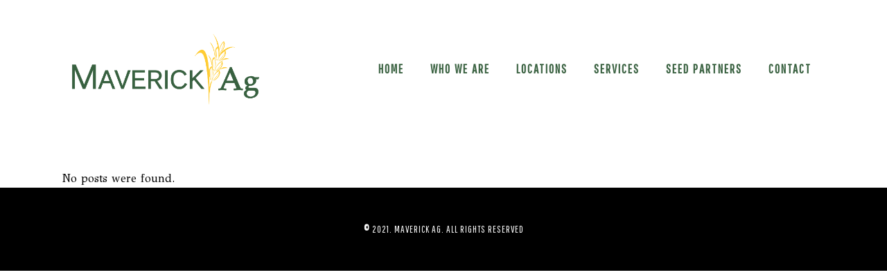

--- FILE ---
content_type: text/css
request_url: https://www.maverickag.net/wp-content/themes/bodega/css/style_dynamic_responsive.css?ver=1658944354
body_size: 23
content:
	    
	    @media only screen and (max-width: 1000px){
						.header_bottom {
				background-color: #ffffff;
			}
										.header_bottom,
				nav.mobile_menu{
						background-color: #ffffff !important;
				}
						
			 		
		    		}
		
		@media only screen and (min-width: 600px) and (max-width: 768px){
							.title h1{
					font-size:32.2px;
				}
																								
					}
		
		@media only screen and (min-width: 480px) and (max-width: 768px){
					        section.parallax_section_holder{
				height: auto !important;
				min-height: 400px !important;
			}
						
					}
		
		@media only screen and (max-width: 600px){
								.title h1{
						font-size:23px;
					}
																										
					}
		
		@media only screen and (max-width: 480px){
						section.parallax_section_holder{
				height: auto !important;
				min-height: 400px !important;
			}
						
			
					}
	

--- FILE ---
content_type: text/css
request_url: https://www.maverickag.net/wp-content/themes/bodega/css/style_dynamic.css?ver=1658944354
body_size: 8754
content:
            /* Webkit */
    ::selection {
    background: #ffcd33;
    }
				    /* Gecko/Mozilla */
		    ::-moz-selection {
		    background: #ffcd33;
		    }
				
				
		    h6, h6 a,h1 a:hover,h2 a:hover,h3 a:hover,h4 a:hover,h5 a:hover,h6 a:hover,a,p a,
		    header:not(.with_hover_bg_color) nav.main_menu > ul > li:hover > a,
		    nav.main_menu>ul>li.active > a,
		    .drop_down .second .inner > ul > li > a:hover,
		    .drop_down .second .inner ul li.sub ul li a:hover,
		    nav.mobile_menu ul li a:hover,
		    nav.mobile_menu ul li.active > a,
		    .side_menu_button > a:hover,
		    .mobile_menu_button span:hover,
		    .vertical_menu ul li a:hover,
		    .vertical_menu_toggle .second .inner ul li a:hover,
		    nav.popup_menu ul li a:hover,
		    nav.popup_menu ul li ul li a,
		    .comment_holder .comment .text .comment_date,
		    .comment_holder .comment .text .replay,
		    .comment_holder .comment .text .comment-reply-link,
		    .comment_holder .comment .text .comment-edit-link,
		    div.comment_form form p.logged-in-as a,
		    .latest_post_holder .latest_post_title a:hover,
		    .latest_post_holder.minimal .latest_post_title a,
		    .latest_post_holder .post_info_section:before,
		    .latest_post_holder .post_info_section span,
		    .latest_post_holder .post_info_section a,
		    .latest_post_holder .post_author a.post_author_link:hover,
		    .projects_holder article .portfolio_title a:hover,
		    .projects_masonry_holder article .portfolio_title a:hover,
		    .filter_holder ul li.current span,
		    .filter_holder ul li:not(.filter_title):hover span,
		    .q_accordion_holder.accordion .ui-accordion-header .accordion_mark_icon,
		    .q_accordion_holder.accordion:not(.boxed) .ui-accordion-header.ui-state-active span.tab-title,
		    blockquote.with_quote_icon i,
		    blockquote h3,
		    .q_dropcap,
		    .price_in_table .value,
		    .price_in_table .price,
		    .price_in_table .mark,
		    .q_font_elegant_holder.q_icon_shortcode:hover,
		    .q_icon_shade.q_icon_shortcode:hover,
		    .q_font_awsome_icon_holder.q_icon_shortcode:hover,
		    .box_holder_icon_inner .qode_icon_stack,
		    .box_holder_icon_inner .q_font_elegant_holder,
		    .q_icon_with_title .icon_holder .qode_icon_stack,
		    .q_icon_with_title .q_font_elegant_holder,
		    .q_progress_bars_icons_inner.square .bar.active i,
		    .q_progress_bars_icons_inner.circle .bar.active i,
		    .q_progress_bars_icons_inner.normal .bar.active i,
		    .q_progress_bars_icons_inner .bar.active i.fa-circle,
		    .q_progress_bars_icons_inner.square .bar.active .q_font_elegant_icon,
		    .q_progress_bars_icons_inner.circle .bar.active .q_font_elegant_icon,
		    .q_progress_bars_icons_inner.normal .bar.active .q_font_elegant_icon,
		    .q_social_icon_holder.normal_social .simple_social,
		    .q_social_icon_holder.normal_social.with_link .simple_social,
		    .q_list.number ul>li:before,
		    .social_share_list_holder ul li i:hover,
		    .woocommerce.single-product.single .social_share_list_holder ul li i:hover,
		    .q_progress_bar .progress_number_wrapper.static .progress_number,
		    .qbutton:hover,
		    .load_more a:hover,
		    #submit_comment:hover,
		    .post-password-form input[type='submit']:hover,
		    .drop_down .wide .second ul li .qbutton:hover,
		    .drop_down .wide .second ul li ul li .qbutton:hover,
		    nav.content_menu ul li.active:hover i,
		    nav.content_menu ul li:hover i,
		    nav.content_menu ul li.active:hover a,
		    nav.content_menu ul li:hover a,
		    aside.sidebar .widget:not(.woocommerce) li,
		    .header-widget.widget_nav_menu ul.menu li a:hover,
		    input.wpcf7-form-control.wpcf7-submit:not([disabled]):hover,
		    .latest_post_holder .post_info_section .latest_post_categories a,
		    .latest_post_holder .post_info_section .post_author_link,
		    .latest_post_holder.boxes .date,
		    .latest_post_holder.image_in_box .date,
		    .qbutton.white,
		    .qbutton.solid_color:hover,
		    .qbutton.top_and_bottom_border,
		    .blog_load_more_button a:hover,
		    .q_progress_bars_vertical .progress_number,
		    .q_counter_holder span.counter,
		    .q_icon_shortcode span,
		    .q_icon_shortcode i,
		    .q_separator_with_icon .q_icon_holder .q_icon_shade i,
		    .q_separator_with_icon .q_icon_holder .q_icon_shade span,
		    .qode_pricing_list .qode_pricing_item_price span,
		    .service_table_inner li.service_icon .service_table_icon,
			.qode_search_form_3 .qode_search_close a:hover,
			.qode_search_form_2 input[type="submit"]:hover,
		    .projects_holder article .item_holder.slide_from_left_hover .portfolio_title a,
		    .projects_masonry_holder article .item_holder.slide_from_left_hover .portfolio_title a,
		    .portfolio_slider li.item .item_holder.slide_from_left_hover .portfolio_title a,
		    .projects_holder article .item_holder.image_text_zoom_hover .portfolio_title a,
		    .projects_masonry_holder article .item_holder.image_text_zoom_hover .portfolio_title a,
		    .portfolio_slider li.item .item_holder.image_text_zoom_hover .portfolio_title a,
		    .projects_holder article .item_holder.opposite_corners_hover .portfolio_title a:hover,
		    .projects_masonry_holder article .item_holder.opposite_corners_hover .portfolio_title a:hover,
		    .portfolio_slider li.item .item_holder.opposite_corners_hover .portfolio_title a:hover,
		    .projects_holder article .item_holder.upward_hover .icons_holder a:hover,
		    .projects_masonry_holder article .item_holder.upward_hover .icons_holder a:hover,
		    .portfolio_slider li.item .item_holder.upward_hover .icons_holder a:hover,
		    .projects_holder article .item_holder.image_subtle_rotate_zoom_hover .icons_holder a:hover,
		    .projects_masonry_holder article .item_holder.image_subtle_rotate_zoom_hover .icons_holder a:hover,
		    .portfolio_slider li.item .item_holder.image_subtle_rotate_zoom_hover .icons_holder a:hover,
			.shopping_cart_dropdown ul li .item_info_holder .item_left a:hover,
			.shopping_cart_header .header_cart i,
			.shopping_cart_header .header_cart:hover i,
		    .q_tabs .tabs-nav li.active a,
		    .q_tabs .tabs-nav li a:hover,
		    .blog_holder article .post_text h2 .date,
		    .blog_holder article .post_info a,
		    .blog_holder article .post_info a:hover,
		    .blog_holder article.format-link .post_text .link_image .post_text_inner .post_title a,
		    .blog_holder article.format-quote .post_text .quote_image .post_text_inner .post_title a,
		    .blog_holder article.format-quote h3 .date,
		    .blog_holder article.format-link h3 .date,
		    .blog_holder article.sticky h2 a,
		    .blog_holder article h2 a:hover,
		    .blog_holder.blog_single article h2:hover,
		    ul.qode_pricing_list_holder .new_item i,
		    .comment-list .post_author_comment .post-author-comment-icon,
			.q_team.below_image .q_team_info .q_team_position {
				color: #ffffff;
		    }
		    .social_share_dropdown ul li:hover a span.social_network_icon,
		    .social_share_dropdown ul li:hover,
		    .social_share_dropdown ul li a:hover span.social_network_icon{
				color: #ffffff;
		    }
		    .title,
		    .popup_menu:hover .line,
		    .popup_menu:hover .line:after,
		    .popup_menu:hover .line:before,
		    .mejs-controls .mejs-time-rail .mejs-time-current,
		    .mejs-controls .mejs-time-rail .mejs-time-handle,
		    .mejs-controls .mejs-horizontal-volume-slider .mejs-horizontal-volume-current,
		    .q_accordion_holder.accordion.boxed .ui-accordion-header.ui-state-active,
		    .q_accordion_holder.accordion.boxed .ui-accordion-header.ui-state-hover,
		    .q_accordion_holder.accordion .ui-accordion-header.ui-state-active .accordion_mark,
		    .q_accordion_holder.accordion .ui-accordion-header.ui-state-hover .accordion_mark,
		    .q_dropcap.circle,
		    .q_dropcap.square,
		    .gallery_holder ul li .gallery_hover i.fa-search,
		    .highlight,
		    .testimonials_holder.light .flex-direction-nav a:hover,
		    .q_tabs.with_borders .tabs-nav li.active a,
		    .q_tabs.with_borders .tabs-nav li a:hover,
		    .q_tabs.with_lines .tabs-nav li.active a,
		    .q_tabs.with_lines .tabs-nav li a:hover,
		    .q_message,
		    .price_table_inner .price_button a,
		    .q_price_table.active .active_text,
		    .q_social_icon_holder .qode_icon_stack,
		    .footer_top .q_social_icon_holder:hover .qode_icon_stack,
		    .q_list.circle ul>li:before,
		    .q_list.number.circle_number ul>li:before,
		    .q_pie_graf_legend ul li .color_holder,
		    .q_line_graf_legend ul li .color_holder,
		    .animated_icon_inner span.animated_icon_back .animated_icon,
		    .q_progress_bar .progress_content,
		    .q_progress_bars_vertical .progress_content_outer .progress_content,
		    .q_progress_bar .floating.floating_outside .progress_number,
		    .qbutton,
		    .load_more a,
		    .blog_load_more_button a,
		    #submit_comment,
		    .post-password-form input[type='submit'],
		    #wp-calendar td#today,
		    .qode_image_gallery_no_space.light .controls a.prev-slide:hover,
		    .qode_image_gallery_no_space.light .controls a.next-slide:hover,
		    input.wpcf7-form-control.wpcf7-submit,
		    div.wpcf7-response-output.wpcf7-mail-sent-ok,
		    .latest_post_holder.post_over_image .date_holder,
		    .latest_post_holder.image_with_date .icon_date_holder,
		    .qbutton.white:hover,
		    .qbutton.solid_color,
		    .qbutton.top_and_bottom_border:hover,
		    .pagination ul li:hover a,
		    .single_links_pages span:hover,
		    .comment_pager .page-numbers:hover,
		    .comment_pager a:hover,
		    .comment_pager .current:hover,
		    .pagination ul li.active span,
		    .single_links_pages > span,
		    .comment_pager .current,
		    .projects_holder article .item_holder.upward_hover .text_holder,
		    .projects_masonry_holder article .item_holder.upward_hover .text_holder,
		    .portfolio_slider li.item .item_holder.upward_hover .text_holder,
		    .projects_holder article .item_holder.slide_from_left_hover .icons_holder,
		    .projects_masonry_holder article .item_holder.slide_from_left_hover .icons_holder,
		    .portfolio_slider li.item .item_holder.slide_from_left_hover .icons_holder,
		    .projects_holder article .item_holder.opposite_corners_hover .text_holder .separator,
		    .projects_masonry_holder article .item_holder.opposite_corners_hover .text_holder .separator,
		    .portfolio_slider li.item .item_holder.opposite_corners_hover .text_holder .separator,
		    .projects_holder article .item_holder.opposite_corners_hover .text_holder .separator.animate,
		    .projects_masonry_holder article .item_holder.opposite_corners_hover .text_holder .separator.animate,
		    .portfolio_slider li.item .item_holder.opposite_corners_hover .text_holder .separator.animate,
		    .projects_holder article .item_holder.slide_from_left_hover .text_holder .separator,
		    .projects_masonry_holder article .item_holder.slide_from_left_hover .text_holder .separator,
		    .portfolio_slider li.item .item_holder.slide_from_left_hover .text_holder .separator,
		    .projects_holder article .item_holder.slide_from_left_hover .text_holder .separator.animate,
		    .projects_masonry_holder article .item_holder.slide_from_left_hover .text_holder .separator.animate,
		    .portfolio_slider li.item .item_holder.slide_from_left_hover .text_holder .separator.animate,
		    .projects_holder article .item_holder.subtle_vertical_hover .text_holder .separator,
		    .projects_masonry_holder article .item_holder.subtle_vertical_hover .text_holder .separator,
		    .portfolio_slider li.item .item_holder.subtle_vertical_hover .text_holder .separator,
		    .projects_holder article .item_holder.subtle_vertical_hover .text_holder .separator.animate,
		    .projects_masonry_holder article .item_holder.subtle_vertical_hover .text_holder .separator.animate,
		    .portfolio_slider li.item .item_holder.subtle_vertical_hover .text_holder .separator.animate,
		    .projects_holder article .item_holder.image_text_zoom_hover .text_holder .separator,
		    .projects_masonry_holder article .item_holder.image_text_zoom_hover .text_holder .separator,
		    .portfolio_slider li.item .item_holder.image_text_zoom_hover .text_holder .separator,
		    .projects_holder article .item_holder.image_text_zoom_hover .text_holder .separator.animate,
		    .projects_masonry_holder article .item_holder.image_text_zoom_hover .text_holder .separator.animate,
		    .portfolio_slider li.item .item_holder.image_text_zoom_hover .text_holder .separator.animate,
		    .projects_holder article .item_holder.opposite_corners_hover .icons_holder a,
		    .projects_masonry_holder article .item_holder.opposite_corners_hover .icons_holder a,
		    .portfolio_slider li.item .item_holder.opposite_corners_hover .icons_holder a,
		    .projects_holder article .item_holder.subtle_vertical_hover .icons_holder a,
		    .projects_masonry_holder article .item_holder.subtle_vertical_hover .icons_holder a,
		    .portfolio_slider li.item .item_holder.subtle_vertical_hover .icons_holder a,
		    .projects_holder article .item_holder.image_text_zoom_hover .icons_holder a,
		    .projects_masonry_holder article .item_holder.image_text_zoom_hover .icons_holder a,
		    .portfolio_slider li.item .item_holder.image_text_zoom_hover .icons_holder a,
		    .projects_holder article .item_holder.gradient_hover .icons_holder a:hover,
		    .projects_masonry_holder article .item_holder.gradient_hover .icons_holder a:hover,
		    .portfolio_slider li.item .item_holder.gradient_hover .icons_holder a:hover,
			.vertical_menu_hidden_button_line,
			.vertical_menu_hidden_button_line:after,.vertical_menu_hidden_button_line:before,
			.popup_menu.opened:hover .line:after,
			.popup_menu.opened:hover .line:before,
			.shopping_cart_header .header_cart_span,
			.shopping_cart_dropdown .cart_bottom .checkout,
			.shopping_cart_dropdown .cart_bottom .view-cart:hover,
			.shopping_cart_dropdown ul li .item_info_holder .item_right .remove:hover,
			.popup_menu.opened:hover .line:before,
			.single_tags  a:hover,
			aside.sidebar .widget .tagcloud a:hover,
			.widget .tagcloud a:hover,
		    .wpb_gallery .flexslider_slide .flex-control-paging li a.flex-active,
		    .wpb_gallery .flexslider_fade .flex-control-paging li a.flex-active,
		    ul.qode_pricing_list_holder .highlighted_item span.highlighted_text,
			.q_team.below_image:hover .social_share_icon_shape{
				background-color: #ffffff;
		    }
		
		    		
		    .portfolio_main_holder .item_holder.image_subtle_rotate_zoom_hover .portfolio_shader,
		    .portfolio_main_holder .item_holder.prominent_plain_hover .portfolio_shader,
		    .portfolio_main_holder .item_holder.slide_up_hover .portfolio_shader,
		    .portfolio_main_holder .item_holder.cursor_change_hover .portfolio_shader,
		    .latest_post_holder .boxes_image a .latest_post_overlay{
		    background-color: rgba(255,255,255,0.7);
		    }
		
		    .qbutton.mid_transparent:hover{
		    border-color: rgba(255,255,255,0.25);
		    background-color: rgba(255,255,255,0.5);
		    }
		    .q_circles_holder .q_circle_inner:hover .q_circle_inner2,
		    .q_team_social_holder .q_social_icon_holder:hover .qode_icon_stack,
		    .q_icon_shade.circle:hover,
		    .q_icon_shade.square:hover,
		    #social_icons_widget .q_icon_shade.circle:hover,
		    #social_icons_widget .q_icon_shade.square:hover,
		    .q_team_social_holder .q_social_icon_holder:hover .qode_icon_stack{
		    background-color: #ffffff !important;
		    }
		
		    #respond textarea:focus,
		    #respond input[type='text']:focus,
		    .post-password-form input[type='password']:focus,
		    .q_accordion_holder .ui-accordion-header .accordion_mark,
		    .testimonials_holder.light .flex-direction-nav a:hover,
		    .q_progress_bars_icons_inner.circle .bar .bar_noactive,
		    .q_progress_bars_icons_inner.square .bar .bar_noactive,
		    .animated_icon_inner span.animated_icon_back .animated_icon,
		    .qbutton,
		    .load_more a,
		    .blog_load_more_button a,
		    #submit_comment,
		    .post-password-form input[type='submit'],
		    .qbutton:hover,
		    .load_more a:hover,
		    .blog_load_more_button a:hover,
		    #submit_comment:hover,
		    .drop_down .wide .second ul li .qbutton:hover,
		    .drop_down .wide .second ul li ul li .qbutton:hover,
		    .post-password-form input[type='submit']:hover,
		    .call_to_action .to_action_column2.button_wrapper .qbutton:hover,
		    .header-widget.widget_nav_menu ul ul,
		    input.wpcf7-form-control.wpcf7-text:focus,
		    input.wpcf7-form-control.wpcf7-number:focus,
		    input.wpcf7-form-control.wpcf7-date:focus,
		    textarea.wpcf7-form-control.wpcf7-textarea:focus,
		    select.wpcf7-form-control.wpcf7-select:focus,
		    input.wpcf7-form-control.wpcf7-quiz:focus,
		    input.wpcf7-form-control.wpcf7-submit,
		    input.wpcf7-form-control.wpcf7-submit[disabled],
		    input.wpcf7-form-control.wpcf7-submit:not([disabled]),
		    input.wpcf7-form-control.wpcf7-submit:not([disabled]):hover,
		    .qbutton.white,
		    .qbutton.white:hover,
		    .qbutton.solid_color,
		    .qbutton.solid_color:hover,
		    .qbutton.top_and_bottom_border,
		    .qbutton.top_and_bottom_border:hover,
		    .q_counter_holder .separator.medium,
		    .q_icon_shade.circle,
		    .q_icon_shade.square,
		    .qode_pricing_border,
			.single_tags  a:hover,
			aside.sidebar .widget .tagcloud a:hover,
			.widget .tagcloud a:hover,
		    .box_holder_icon_inner:not(.normal_icon) .qode_icon_stack,
		    .q_icon_with_title:not(.normal_icon) .icon_holder .qode_icon_stack,
		    .q_icon_with_title:not(.normal_icon) .q_font_elegant_holder,
		    .box_holder_icon_inner:not(.normal_icon) .q_font_elegant_holder,
		    ul.qode_pricing_list_holder .highlighted_item ul,
		    .price_table_inner .price_button a{
		    border-color: #ffffff;
		    }
			
			.drop_down .second,
		    .q_progress_bar .progress_number_wrapper.floating .down_arrow{
				border-top-color: #ffffff;
			}
		
		    .q_circles_holder .q_circle_inner:hover .q_circle_inner2,
		    .q_circles_holder .q_circle_inner:hover{
		    border-color: #ffffff !important;
		    }
		
		    .q_circles_holder .q_circle_inner:hover .q_circle_inner2{
		    background-color: #ffffff !important;
		    }
		    				
				
				
				    body{
		    		        		        font-family: 'Oswald', sans-serif;
		    		     color: #000000; 		     font-size: 16px; 		    font-weight: 500;		    }
		    		        body,
		        .wrapper,
		        .content,
		        .full_width,
		        .content .container,
		        .more_facts_holder,
		        ul.qode_pricing_list_holder.with_leaders .qode_pricing_item_text,
		        ul.qode_pricing_list_holder.with_leaders .qode_pricing_item_price{
		        background-color:#ffffff;
		        }
		        .oblique-section polygon{
		        fill: #ffffff;
		        }
		    				
		
				
		
				    h3, h6,
		    .pagination ul li.active span,
		    .single_links_pages span,
		    .comment_pager .page-numbers,
		    .pagination ul li > a.inactive,
		    .subtitle,
		    .blog_holder article .post_info,
		    .comment_holder .comment .text .comment_date,
		    .latest_post_holder .post_info_section span,
		    .latest_post_holder .post_info_section a,
		    .latest_post_holder .post_author,
		    .latest_post_holder a.post_author_link,
		    .projects_holder article .project_category,
		    .portfolio_slides .project_category,
		    .projects_masonry_holder .project_category,
		    .testimonials .testimonial_text_inner p:not(.testimonial_author),
		    .price_in_table .mark,
		    body div.pp_default .pp_description,
		    .side_menu .widget li,
		    aside.sidebar .widget:not(.woocommerce) li,
		    aside .widget #lang_sel ul li a,
		    aside .widget #lang_sel_click ul li a,
		    section.side_menu #lang_sel ul li a,
		    section.side_menu #lang_sel_click ul li a,
		    footer #lang_sel ul li a,
		    footer #lang_sel_click ul li a,
		    .header_top #lang_sel ul li a,
		    .header_top #lang_sel_click ul li a,
		    .header_bottom #lang_sel ul li a,
		    .header_bottom #lang_sel_click > ul > li a {
		    		    font-family: 'Oswald', sans-serif;
		    }
		    										
				    .transparent_content{
									background-color: #ffffff;
								
								
								
				}
				
				.wrapper,
				.content,
				.full_width,
				.content .container,
				.more_facts_holder,
				ul.qode_pricing_list_holder.with_leaders .qode_pricing_item_text,
				ul.qode_pricing_list_holder.with_leaders .qode_pricing_item_price,
				.container_inner.default_template_holder,
				.paspartu_outer,
				.paspartu_left,
				.paspartu_right,
				.paspartu_bottom,
				.paspartu_outer .q_slider,
				.paspartu_outer .content:not(.has_slider) .content_inner{
					background-color: transparent !important;
				}
				
				
				
				    .header_bottom{
		    background-color: rgba(255,255,255,1);
		    }
		
		    		
				
				
				
				        .container_inner.default_template_holder{
					background-color:#ffffff;
		        }
				
				
				    .content .content_inner > .container > .container_inner,
		    .content .content_inner > .full_width > .full_width_inner{
		    padding-top: 50px;
		    }
				
				    .content .content_inner > .container > .container_inner.default_template_holder{
				padding-top: 44px;
		    }
				
				    @media only screen and (max-width: 1000px){
		    .content .content_inner > .container > .container_inner,
		    .content .content_inner > .full_width > .full_width_inner,
		    .content .content_inner > .container > .container_inner.default_template_holder{
				padding-top: 44px !important;
		    }
		    }
				
		
				
		
				
				
				
				
				
				
				    header.fixed.scrolled .header_bottom,
		    header.fixed.scrolled .header_top,
		    header.fixed_hiding.scrolled .header_bottom,
		    header.fixed_hiding.scrolled .header_top{
		    background-color: rgba(255,255,255,1) !important;
		    }
				
				
		
		
				
				
				
				
				    header.sticky .header_top{
		    background-color: rgba(0,0,0,1);
		    }
				
				
				
					
					    .content{
				margin-top: 0;
		    }
				
		@media only screen and (max-width: 1000px){
			.content_wrapper{
				margin-top: 120px;
			}
		}
		
						
				
				
						
				
				
				
				
				
				
				
				
		    .logo_wrapper,
		    .side_menu_button,
		    .header_bottom_right_widget_holder,
		    .shopping_cart_inner{
		    height: 200px;
		    }
		
		    		        .content.content_top_margin{
		        margin-top: 200px !important;
		        }
		    		
		    header:not(.centered_logo) .header_fixed_right_area {
		    line-height: 200px;
		    }
		
		    .vertical_menu_enabled .content.content_top_margin {
		    margin-top: 0px !important;
		    }
		
				
		
		
				    header.scrolled .logo_wrapper,
		    header.scrolled .header_bottom_right_widget_holder,
		    header.scrolled .side_menu_button{
		    height: 125px;
		    }
		
		    header.scrolled nav.main_menu ul li a {
		    line-height: 125px;
		    }
		
		    header.scrolled .drop_down .second{
		    top: 125px;
		    }
				
				    header.sticky .logo_wrapper,
		    header.sticky.centered_logo .logo_wrapper,
		    header.sticky .side_menu_button,
		    header.sticky .header_bottom_right_widget_holder,
		    header.sticky .shopping_cart_inner
		    {
		    height: 80px !important;
		    }
		
		    header.sticky nav.main_menu > ul > li > a,
		    .light.sticky nav.main_menu > ul > li > a,
		    .light.sticky nav.main_menu > ul > li > a:hover,
		    .light.sticky nav.main_menu > ul > li.active > a,
		    .dark.sticky nav.main_menu > ul > li > a,
		    .dark.sticky nav.main_menu > ul > li > a:hover,
		    .dark.sticky nav.main_menu > ul > li.active > a {
		    line-height: 80px;
		    }
		
		    header.sticky .drop_down .second{
		    top: 80px;
		    }
				
				
				
				    @media only screen and (min-width: 1000px){
		    header.fixed_hiding.centered_logo.fixed_hiding .header_inner_left,
		    header.fixed_hiding .q_logo_hidden a{
		    height: 125px;
		    }
		    }
				
				header.scrolled nav.main_menu ul li a {
		    line-height: 125px;
		    }
		
		    header.scrolled .drop_down .second{
		    top: 125px;
		    }
				
			header.fixed_hiding.scrolled:hover .holeder_for_hidden_menu{
				max-height: 125px;
			}
			header.fixed_hiding.scrolled:hover .holeder_for_hidden_menu .side_menu_button,
			header.fixed_hiding.scrolled:hover .holeder_for_hidden_menu .header_bottom_right_widget_holder,
		    header.fixed_hiding.scrolled:hover .holeder_for_hidden_menu .shopping_cart_inner{
				height: 125px !important;
		    }
				
				
				    @media only screen and (max-width: 1000px){
		    .mobile_menu_button, .logo_wrapper, .side_menu_button, .shopping_cart_inner, .header_bottom_right_widget_holder{
		    height: 120px !important;
		    }
		    }
				
				        @media only screen and (min-width: 1000px){
					header.fixed_hiding .q_logo a,
					header.fixed_hiding .q_logo{
						max-height: 1452px;
					}
		        }
				
				        @media only screen and (min-width: 1000px){
					header.fixed_hiding .holeder_for_hidden_menu{
						max-height: 200px;
					}
		        }
				
				    header.centered_logo .main_menu_and_widget_holder{
		    border-color: #396140;
		    }
				
				    @media only screen and (max-width: 1000px){
		        .q_logo a{
		            height: 100px !important;
		        }
		    }
				
				    @media only screen and (max-width: 480px){
		    .q_logo a{
		    height: 100px !important;
		    }
		    }
				
				    .touch section.parallax_section_holder{
		    height: auto !important;
		    min-height: 300px;
		    background-position: center top !important;
		    background-attachment: scroll;
		    background-size: cover;
		    }
						    nav.main_menu > ul > li > a{
		    line-height: 200px;
		    }
				
				
		    .drop_down .second .inner ul,
		    .drop_down .second .inner ul li ul,
		    .shopping_cart_dropdown,
		    li.narrow .second .inner ul,
			.header_top #lang_sel ul ul,
			.header_top #lang_sel_click ul ul,
			.header_bottom #lang_sel ul ul,
			.header_bottom #lang_sel_click  ul ul,
		    .header-widget.widget_nav_menu ul ul	{
				background-color: #ffffff;
				background-color: rgba(255,255,255,1);
		    }
		
				
				    .drop_down .second{
		    border-top-color: #bdac9c;
		    }
				
		
		
						
				    .drop_down .second{
		    border-top: 0 !important;
		    }
				
				    .drop_down .second .inner ul li a,
		    .header-widget.widget_nav_menu ul.menu li ul li a {
		    border-color: #ffcd33;
		    }
						
				    .drop_down .wide .second ul li{
		    border-left-color: #ffcd33;
		    }
				
				    nav.main_menu > ul > li > a > span.item_inner{
				 line-height: 41px; 		    }
				
				    nav.main_menu > ul > li > a{
		     color: #396140; 		    		        font-family: 'Pathway Gothic One', sans-serif;
		    		     font-size: 18px; 		     font-style: normal; 		     font-weight: 700; 		     text-transform: uppercase;  		     letter-spacing: 2px; 		    }
				
					.header_bottom #lang_sel > ul > li > a,
			.header_bottom #lang_sel_click > ul > li > a,
			.header_bottom #lang_sel ul > li:hover > a{
		     color: #396140 !important; 		    		        font-family: 'Pathway Gothic One', sans-serif;
		    		     font-size: 18px !important; 		     font-style: normal; 		     font-weight: 700; 		     text-transform: uppercase;  		     letter-spacing: 2px; 		    }
				
							.header_bottom #lang_sel_list{
					font-family: 'Pathway Gothic One', sans-serif !important;
				}
					
		
				    nav.main_menu > ul > li > a > span.item_inner{
		     background-color: #ffffff; 		
		    				
								
		        		         border-color: #396140; 		
		        		
		            		
		            		
		            		
		        		    		    }
				
				
		
		
				    .light:not(.sticky):not(.scrolled) nav.main_menu > ul > li > a > span.item_inner{
		    border-color: #fff;
		    }
		    .dark:not(.sticky):not(.scrolled) nav.main_menu > ul > li > a > span.item_inner{
		    border-color: #000;
		    }
				
		
		
				
		
				
		
				
		
				
		
				
				
						
						
		
		
		
		
				
				
		
				
				
		
				
				
				
		
				
				
				    				
				    				
		
				
		
				    nav.main_menu > ul > li.active > a,
			header:not(.with_hover_bg_color) nav.main_menu > ul > li.active > a{
				color: #ffcd33;
		    }
				
					.light:not(.sticky):not(.scrolled) nav.main_menu > ul > li.active > a{
				color: #ffcd33;
		    }
				
				
		
				    nav.main_menu > ul > li:hover > a,
		    nav.main_menu > ul > li.active:hover > a,
		    header:not(.with_hover_bg_color) nav.main_menu > ul > li:hover > a,
			header:not(.with_hover_bg_color) nav.main_menu > ul > li.active:hover > a,
			.header_bottom #lang_sel ul li a:hover,
			.header_bottom #lang_sel_click > ul > li a:hover{
				color: #ffcd33 !important;
		    }
				
				    .light:not(.sticky):not(.scrolled) nav.main_menu > ul > li:hover > a,
			.light:not(.sticky):not(.scrolled) nav.main_menu > ul > li.active:hover > a{
		    color: #ffcd33 !important;
		    }
				
				
				
				
				
		    		        nav.main_menu > ul > li:hover > a > span.item_inner,
		        header.sticky nav.main_menu > ul > li:hover > a > span.item_inner,
				nav.main_menu > ul > li.active:hover > a > span.item_inner,
		        header.sticky nav.main_menu > ul > li.active:hover > a > span.item_inner		{
		        background-color: rgba(255, 255, 255, 0);
		        }
		    		
		    		        nav.main_menu > ul > li:hover > a,
				nav.main_menu > ul > li.active:hover > a,
				header:not(.with_hover_bg_color) nav.main_menu > ul > li:hover > a,
				header:not(.with_hover_bg_color) nav.main_menu > ul > li.active:hover > a{
					color: #ffcd33 !important;
				}
		    				
				    		        nav.main_menu > ul > li.active > a > span.item_inner,
		        header.sticky nav.main_menu > ul > li.active > a > span.item_inner {
		        		            background-color: rgba(255, 255, 255, 0);
		        		        }
		    		
		    				nav.main_menu > ul > li.active > a,
				header:not(.with_hover_bg_color) nav.main_menu > ul > li.active > a{
					color: #ffcd33;
				}
		    				
				
				    .drop_down .second .inner > ul > li > a,
		    .drop_down .second .inner > ul > li > h4,
		    .drop_down .wide .second .inner > ul > li > h4,
		    .drop_down .wide .second .inner > ul > li > a,
		    .drop_down .wide .second ul li ul li.menu-item-has-children > a,
		    .drop_down .wide .second .inner ul li.sub ul li.menu-item-has-children > a,
		    .drop_down .wide .second .inner > ul li.sub .flexslider ul li  h4 a,
		    .drop_down .wide .second .inner > ul li .flexslider ul li  h4 a,
		    .drop_down .wide .second .inner > ul li.sub .flexslider ul li  h4,
		    .drop_down .wide .second .inner > ul li .flexslider ul li  h4{
		     color: #196140; 		    		        font-family: 'Pathway Gothic One', sans-serif !important;
		    		     font-size: 17px; 		     line-height: 40px; 		     font-style: normal;  		    font-weight: 700; 		     text-transform: uppercase;  		     letter-spacing: 2px;  		    }
				
					.shopping_cart_dropdown ul li
			.item_info_holder .item_left a,
			.shopping_cart_dropdown ul li .item_info_holder .item_right .amount,
			.shopping_cart_dropdown .cart_bottom .subtotal_holder .total,
			.shopping_cart_dropdown .cart_bottom .subtotal_holder .total_amount{
				color: #196140;
			}
				
				    .header_bottom #lang_sel ul li li a,
			.header_bottom #lang_sel_click  ul li  ul li a,
			.header_top #lang_sel ul ul a,
			.header_top #lang_sel_click ul ul a{
		     color: #196140!important; 		    		        font-family: 'Pathway Gothic One', sans-serif !important;
		    		     font-size: 17px !important; 		     line-height: 40px !important; 		     font-style: normal;  		    font-weight: 700; 		     text-transform: uppercase;  		     letter-spacing: 2px;  		    }
				
				    .drop_down .second .inner > ul > li > a:hover,
		    .drop_down .wide .second ul li ul li.menu-item-has-children > a:hover,
		    .drop_down .wide .second .inner ul li.sub ul li.menu-item-has-children > a:hover,
			.header_bottom #lang_sel ul li li a:hover,
			.header_bottom #lang_sel_click  ul li  ul li a:hover,
			.header_top #lang_sel ul ul a:hover,
			.header_top #lang_sel_click ul ul a:hover{
		    color: #ffcd33 !important;
		    }
				
				
				
				    .drop_down .second .inner>ul,
			li.narrow .second .inner ul,
			.drop_down .narrow .second .inner ul li ul{
				border: none;
		    }
			
			.drop_down .second .inner ul.right li ul{
				margin-left: 0;
			}
		
				
		
		
								    .drop_down .wide .second .inner ul li.sub ul li a,
		    .drop_down .wide .second ul li ul li a,
		    .drop_down .second .inner ul li.sub ul li a{
		     color: #5b5b5b;  		    		        font-family: 'Pathway Gothic One', sans-serif;
		    		     font-size: 17px;  		     line-height: 40px;  		     font-style: normal;   		     font-weight: 700;  		     text-transform: uppercase;  		     letter-spacing: 2px;  		    }
						    .drop_down .second .inner ul li.sub ul li a:hover,
		    .drop_down .second .inner ul li ul li a:hover{
		    color: #bdac9c !important;
		    }
				
				    header.scrolled nav.main_menu > ul > li > a > span.item_inner,
		    header.light.scrolled nav.main_menu > ul > li > a > span.item_inner,
		    header.dark.scrolled nav.main_menu > ul > li > a > span.item_inner{
		     color: #196140; 		    		    		    		    		    		    		    		    }
						    header.scrolled .side_menu_button a {
		     color: #196140 !important; 		    }
						    header.scrolled nav.main_menu > ul > li > a:hover > span,
		    header.scrolled nav.main_menu > ul > li:hover > a > span,
		    header.scrolled nav.main_menu > ul > li.active > a > span,
		    header.scrolled nav.main_menu > ul > li > a:hover > i,
		    header.scrolled nav.main_menu > ul > li:hover > a > i,
		    header.scrolled nav.main_menu > ul > li.active > a > i,
		    header.scrolled .side_menu_button a:hover,
		    .light.scrolled nav.main_menu > ul > li > a:hover,
		    .light.scrolled nav.main_menu > ul > li.active > a,
		    .light.scrolled .side_menu_button a:hover,
		    .dark.scrolled nav.main_menu > ul > li > a:hover,
		    .dark.scrolled nav.main_menu > ul > li.active > a,
		    .dark.scrolled .side_menu_button a:hover {
		    color: #ffcd33 !important;
		    }
				
				    header.sticky nav.main_menu > ul > li > a > span.item_inner,
		    header.light.sticky nav.main_menu > ul > li > a > span.item_inner,
		    header.dark.sticky nav.main_menu > ul > li > a > span.item_inner{
		     color: #196140; 		    		    		    		    		    		    		    		    }
				
				    header.sticky .side_menu_button a,
		    header.sticky .side_menu_button a:hover{
		     color: #196140; 		    }
				
				    header.sticky nav.main_menu > ul > li > a:hover span,
		    header.sticky nav.main_menu > ul > li.active > a span,
		    header.sticky nav.main_menu > ul > li:hover > a > span,
		    header.sticky nav.main_menu > ul > li > a:hover > i,
		    header.sticky nav.main_menu > ul > li:hover > a > i,
		    header.sticky nav.main_menu > ul > li.active > a > i,
		    .light.sticky nav.main_menu > ul > li > a:hover,
		    .light.sticky nav.main_menu > ul > li.active > a,
		    .dark.sticky nav.main_menu > ul > li > a:hover,
		    .dark.sticky nav.main_menu > ul > li.active > a{
		    color: #ffcd33 !important;
		    }
				
				    nav.mobile_menu ul li a,
		    nav.mobile_menu ul li h4{
		     color: #396140; 		    		        font-family: 'Pathway Gothic One', sans-serif;
		    		     font-size: 18px; 		     line-height: 41px; 		     font-style: normal; 		     font-weight: 700; 		     text-transform: uppercase;  		    letter-spacing: 1px;		    }
		    		        nav.mobile_menu ul > li.has_sub > span.mobile_arrow{
		        color: #396140;
		        }
		    		
				
				    nav.mobile_menu ul li a:hover,
		    nav.mobile_menu ul li.active > a,
		    nav.mobile_menu ul li.current-menu-item > a{
		    color: #ffcd33;
		    }
						    nav.mobile_menu ul li,
		    nav.mobile_menu ul li.open_sub > ul{
		    border-color: #396140;
		    }
				
				    @media only screen and (max-width: 1000px){
		    .header_bottom,
		    nav.mobile_menu{
		    background-color: #ffffff !important;
		    }
		    }
				
				
				
		
		
						
				
		
		
						
				
		
		
				
				
				    h1{
		       color: #383533; 		    		        font-family: 'Pathway Gothic One', sans-serif;
		    		    font-size: 46px; 		    line-height: 55px; 		    font-style: normal; 		    font-weight: 400; 		    letter-spacing: 5px; 		    text-transform: uppercase; 		    }
						    h2{
		    		        font-family: 'Pathway Gothic One', sans-serif;
		    		    font-size: 36px; 		    line-height: 46px; 		    font-style: normal; 		    font-weight: 400; 		    letter-spacing: 1px; 		    text-transform: uppercase; 		    }
		    h2, h2 a{
		    color: #383533; 		    }
						    h3{
		    		        font-family: 'Pathway Gothic One', sans-serif;
		    		    font-size: 32px; 		    line-height: 42px; 		    font-style: normal; 		    font-weight: 400; 		    letter-spacing: 1px; 		    text-transform: uppercase; 		    }
		    h3, h3 a{
		    color: #383533; 		    }
						    h4{
		    		        font-family: 'GFS Didot', sans-serif;
		    		    font-size: 24px; 		    line-height: 34px; 		    font-style: normal; 		    font-weight: 500; 		    letter-spacing: 0px; 		    text-transform: none; 		    }
		    h4, h4 a{
		    color: #000000; 		    }
						    h5{
		    		        font-family: 'GFS Didot', sans-serif;
		    		    font-size: 18px; 		    line-height: 41px; 		    font-style: normal; 		    font-weight: 400; 		    letter-spacing: 2px; 		    text-transform: none; 		    }
		    h5, h5 a{
		    color: #383533; 		    }
						    h6{
		    		        font-family: 'GFS Didot', sans-serif;
		    		    font-size: 16px; 		    line-height: 26px; 		    font-style: normal;  		    font-weight: 700; 		    letter-spacing: 1px; 		    text-transform: none; 		    }
		    h6, h6 a{
		    color: #383533; 		    }
				
		
				    p{
		    font-family: "GFS Didot", sans-serif;font-size: 16px;line-height: 27px;letter-spacing: 0px;font-weight: 500;font-style: normal;text-transform: none;color: #000000		    }
				
				
		
				    a, p a{
		    color: #383533;		    font-style: normal;		    font-weight: 400;		    text-decoration: none;		    }
				
				    a:hover,
		    p a:hover{
		    color: #ffcd33;		    		    }
				
				
				
				
				    .title h1{
		    color: #ffffff; 		    		        font-family: 'Pathway Gothic One', sans-serif;
		    		    font-size: 20px; 		    line-height: 40.84px; 		    font-style: normal; 		    font-weight: 400; 		    letter-spacing: 1px; 		    text-transform: uppercase; 		    }
				
				
				
						
				
				
				
				
				
				
				
				
				
				
				    						
						
				
				
				
				
				
				
				
				
				
				
				
				
				
				
				
				
				
				
				
				
						
				
						
				
						
				
				
		
		
				
		
				
				
				
				
				
				
												
				
				
				
				
				
				
				
				
				
						
				
				
		
				
								
				
																
								
		
										
				
				
				    		    						
						
				
				
				
				
				
				
				
				
				
				
				
				
				
				
				
		
		
				
				
				
				
				
						
				
						
										
								
				
				
						    .blog_holder.blog_title_author_centered .post_text .post_text_inner .separator.small{
		    display : none;		    }
				
				
						
		
				
				
				
				
				
				
				
				
				
		
				
				
				
				
		
				
				
						
				
				
						
				
						
				
						
				
		
				
				
		
				
				
				
				
				
				
				
					
		
				
		
				
				
				
				
				
				
				
				
				
				
		
		
				
				
				
				
				
				
						
				
						
				
				
				
		
				
								
				
				
				
		
				
				
				
		
				
				
				
				
				
				
				
				
				
				
				
				
				
				
		
				
				
								
				
						
				
				
				
						
				
		
				
		
				
								
								
				
		
				
				
				
				
						
						
				
				
				
				
				
				
						
				
														
								
		
										
				
				
		
		
				
				
				
				
				
				
				
				
		
				    		    				
				
				
				
				
				
				
				
				
				
				
				
				
				
				
				
				
				
						
				
						
				
				
				
		
				
								
				
				
				
				
				
				
						
												
		
		
				
				
				
				
				
				
				
				
		
				
		
		
		
				
		
		
				
		
				    .price_table_inner ul li.pricing_table_content{
		     background-color: #ffffff; 		    }
				
				    .price_table_inner ul li.pricing_table_content ul li,
		    .qode_pricing_tables .title_on_top .price_table_inner ul li.pricing_table_content ul li,
			.qode_pricing_tables .title_on_top .price_table_inner .price_button .title_on_top_button_wrapper{
		      border-color: #c7c7c7; 		     border-width: 1px; 			}
				
				    .price_table_inner ul li.table_title{
												 background-color: #ffffff; 			}
				
				
				
				
		
				    .price_table_inner ul li.prices{
		     background-color: #ffffff; 		     border-color: #c7c7c7;			  border-width: 2px; 			}
		
		    .qode_pricing_tables .title_on_top .price_table_inner ul li.prices .price_in_table{
		      border-color: #c7c7c7;		      border-width: 2px; 		    }
				
				
				
				
				
				
				
		
				
				    .q_price_table.active .active_text span span{
		    font-family: Arvo, sans-serif;font-size: 14px;line-height: 25px;letter-spacing: 0px;font-weight: 400;font-style: normal;text-transform: capitalize;color: #5b5b5b		    }
				
				    .price_table_inner ul li.table_title .title_content{
		    font-family: Pathway Gothic One, sans-serif;font-size: 24px;letter-spacing: 1px;font-weight: 400;font-style: normal;text-transform: uppercase;color: #5b5b5b		    }
				
				    .price_in_table .mark{
		    font-family: Pathway Gothic One, sans-serif;font-size: 14px;letter-spacing: 1px;font-weight: 400;font-style: normal;text-transform: uppercase;color: #bdac9c		    }
				
				    .price_in_table .price{
		    font-family: Roboto, sans-serif;font-size: 48px;line-height: 41px;letter-spacing: 0px;font-weight: 500;font-style: normal;text-transform: uppercase;color: #5b5b5b		    }
				
				    .price_in_table .value{
		    font-family: Arvo, sans-serif;font-size: 24px;font-weight: 400;font-style: normal;text-transform: none;color: #5b5b5b		    }
				
				    .price_table_inner .price_button a{
		    font-family: Pathway Gothic One, sans-serif;font-size: 20px;line-height: 43px;letter-spacing: 1px;font-weight: 400;font-style: normal;text-transform: uppercase;color: #ffffff;background-color: 0;border-color: #5b5b5b;border-style: solid;border-width: 1px;border-radius: 0px		    }
				
				
				
				    .price_table_inner .price_button a:hover{
		    color: #ffffff;background-color: #bdac9c;border-color: #bdac9c		    }
				
				    .price_table_inner ul li.pricing_table_content{
		    font-family: Arvo, sans-serif;font-size: 14px;line-height: 25px;letter-spacing: 0px;font-weight: 400;font-style: normal;text-transform: capitalize;color: #828282		    }
				
						
												
				
		
				
				
				
				
				
				
				
				
		
				
				
				
		
				
		
		
				
		
				
				
				
				
				
				
				
				
				    .qbutton,
		    .qbutton.medium,
		    #submit_comment,
		    .load_more a,
		    .blog_load_more_button a,
		    .post-password-form input[type='submit'] {
		    color: #ffffff;font-size: 18px;font-style: normal;font-weight: 400;font-family: Pathway Gothic One;letter-spacing: 1px;text-transform: uppercase;border-color: #7e6651;border-radius: 0px;-moz-border-radius: 0px;-webkit-border-radius: 0px;background-color: #7e6651;		    }
				    .qbutton:hover,
		    .qbutton:not(.white):hover,
		    .qbutton.medium:hover,
		    #submit_comment:hover,
		    .load_more a:hover,
		    .blog_load_more_button a:hover,
		    .post-password-form input[type='submit']:hover {
		    color: #ffffff;background-color: #e9e4df;border-color: #e9e4df;		    }
				    .qbutton.big_large .button_icon {
		        width: 41px;;
		    }
				    .qbutton.big_large,
		    .qbutton.big_large_full_width,
		    .wpb_row .qbutton.big_large_full_width {
		    font-size: 18line-height: 41height: 41font-weight: 400;padding-left: 20padding-right: 20-webkit-border-radius: 0-moz-border-radius: 0border-radius: 0		    }
				    .qbutton.white {
		    border-color: #7e6651;color: #ffffff;background-color: #7e6651;		    }
				    .qbutton.white:hover {
		    border-color: #e9e4df;color: #ffffff;background-color: #e9e4df;		    }
						    #back_to_top > span{
		    font-size: 34color: #bdac9c;background-color: rgba(255,255,255,0);border-width: 0line-height: 46		    }
				
				
				    #back_to_top:hover > span{
		    color: #5b5b5b;background-color: rgba(255,255,255,0);		    }
				
		
				
		
				    .qode_image_gallery_no_space .controls a.prev-slide,
		    .qode_image_gallery_no_space .controls a.next-slide,
		    .qode_carousels .caroufredsel-direction-nav .caroufredsel-navigation-item,
		    .flex-direction-nav a, .caroufredsel-direction-nav a,
			body div.pp_default a.pp_next,
			body div.pp_default a.pp_previous,
		    .ls-noskin .ls-nav-prev,
		    .ls-noskin .ls-nav-next,
		    .carousel-control .prev_nav,
		    .carousel-control .next_nav{
		    font-size: 40color: rgba(255,255,255,1);background-color: rgba(255,255,255,0);border-width:0border-style:solid;border-radius:0		    }
		
		    		        body div.pp_default a.pp_next:after,
		        body div.pp_default a.pp_previous:after{
		            color: rgba(255,255,255,1)!important;		        }
		    		    
		    		        .ls-noskin .ls-nav-prev,
		        .ls-noskin .ls-nav-next{
		        border-width:0border-style:solid !important;		        }
		    				
								
								
								
				
					
						
			
			.q_slider .has_custom_cursor .carousel-control.left,
			.q_slider .has_custom_cursor .carousel-control.left:active{
				cursor: url(https://www.maverickag.net/wp-content/themes/bodega/css/img/slider-left-normal.png),url(https://www.maverickag.net/wp-content/themes/bodega/css/img/slider-left-normal.cur), auto;
			}
			.q_slider .has_custom_cursor .carousel-control.right,
			.q_slider .has_custom_cursor .carousel-control.right:active{
				cursor: url(https://www.maverickag.net/wp-content/themes/bodega/css/img/slider-right-normal.png),url(https://www.maverickag.net/wp-content/themes/bodega/css/img/slider-right-normal.cur), auto;
			}
			
			.q_slider .has_custom_cursor .carousel-control.left.light,
			.q_slider .has_custom_cursor .carousel-control.left.light:active{
				cursor: url(https://www.maverickag.net/wp-content/themes/bodega/css/img/slider-left-light.png),url(https://www.maverickag.net/wp-content/themes/bodega/css/img/slider-left-light.cur), auto;
			}
			.q_slider .has_custom_cursor .carousel-control.right.light,
			.q_slider .has_custom_cursor .carousel-control.right.light:active{
				cursor: url(https://www.maverickag.net/wp-content/themes/bodega/css/img/slider-right-light.png),url(https://www.maverickag.net/wp-content/themes/bodega/css/img/slider-right-light.cur), auto;
			}
			
			.q_slider .has_custom_cursor .carousel-control.left.dark,
			.q_slider .has_custom_cursor .carousel-control.left.dark:active{
				cursor: url(https://www.maverickag.net/wp-content/themes/bodega/css/img/slider-left-dark.png),url(https://www.maverickag.net/wp-content/themes/bodega/css/img/slider-left-dark.cur), auto;
			}
			.q_slider .has_custom_cursor .carousel-control.right.dark,
			.q_slider .has_custom_cursor .carousel-control.right.dark:active{
				cursor: url(https://www.maverickag.net/wp-content/themes/bodega/css/img/slider-right-dark.png),url(https://www.maverickag.net/wp-content/themes/bodega/css/img/slider-right-dark.cur), auto;
			}
			
			
									
			
									
			
									
			
			
						
						
				
				
				
				    .qode_image_gallery_no_space .controls a.prev-slide:hover,
		    .qode_image_gallery_no_space .controls a.next-slide:hover,
		    .qode_carousels .caroufredsel-direction-nav .caroufredsel-navigation-item:hover,
		    .flexslider:hover .flex-direction-nav a:hover,
		    .portfolio_slider:hover .caroufredsel-direction-nav a:hover,
		    .blog_slider:hover .caroufredsel-direction-nav a:hover,
			body div.pp_default a.pp_next:hover, body div.pp_default a.pp_previous:hover,
		    .ls-noskin .ls-nav-prev:hover,
		    .ls-noskin .ls-nav-next:hover,
		    .carousel-control .prev_nav:hover,
		    .carousel-control .next_nav:hover
		
			{
		        color: rgba(255,255,255,1);background-color: rgba(255,255,255,0);		    }
		
		    		        body div.pp_default a.pp_next:hover:after,
		        body div.pp_default a.pp_previous:hover:after{
		    color: rgba(255,255,255,1)!important;		    }
		    		
		    		
				
				
		
				
				
				
				
				
				
				
				
				
		
				
				
				
				
		
				
				
		
				
				
				
		
				
		
				
				
						
		
				
				
				
				
				
				
		
				
		
		
								
				
				
		
				
				
		
				
		
		
				
				
				
				
		
		
				
				
		
				
				
				
				
				
				
				
				
				
				
				
				
		
				
				
				
		
				
				
				
				
				
				
		
				
				
				
				
		
				
				
				
				
				
				
				
				
				
				
				
				
				
				
				
				
				
				
				
				        .q_google_map{
		        height: 417px;
		        }
		    						
		
				
				    .footer_top_holder, .footer_ingrid_border_holder_outer{
		    background-color:#2c2727;
		    }
				
				    .footer_ingrid_border_holder_outer{
		    background-color:#000000;
		    }
				
						    .footer_top, .footer_top.footer_top_full{
		    padding-top: 45px; 		    padding-bottom: 45px; 		    }
						    @media only screen and (min-width: 600px){
		        .footer_top, .footer_top.footer_top_full{
		        padding-left: 45px; 		        padding-right: 45px; 		        }
		    }
						    @media only screen and (min-width: 600px){
		        .footer_top, .qode_column{
		        text-align:  center		        }
		    }
						    @media only screen and (min-width: 600px){
		        .footer_top, .qode_column.column1{
		        text-align:  center		        }
		    }
										
				
				
				    .footer_top a:hover{
		    color: #ffcd33;
		    }
				
				    .footer_bottom_holder{
		        background-color:#000000;
		    }
		    .footer_top_holder svg.oblique-section polygon{
		        fill:#000000;
		    }
				
				
						
				
		    .footer_bottom_holder_inner,
		    .footer_bottom_holder_inner ul li a,
		    .footer_bottom_holder_inner p,
		    .footer_bottom_holder_inner span,
		    .footer_bottom span:not(.q_social_icon_holder):not(.fa-stack):not(.social_icon){
		    font-family: Pathway Gothic One, sans-serif;font-size: 14px;line-height: 40px;letter-spacing: 1px;font-weight: 400;font-style: normal;text-transform: uppercase;color: #ffffff		    }
				
				    .footer_bottom_holder_inner a,
		    .footer_bottom_holder_inner ul li a{
		    font-family: Pathway Gothic One, sans-serif;font-size: 18px;letter-spacing: 1px;font-weight: 400;font-style: normal;text-transform: uppercase;color: #ffffff		    }
				
				    .footer_bottom_holder_inner a:hover,
		    .footer_bottom_holder_inner ul li a:hover{
		    color:#ffcd33; !important;
		    }
				
				
				    .footer_bottom_holder { height: 120px; }
				
				
				
										
				
				
				
				
				    .side_menu{
		    background-color:#2c2727		    }
				
				
				
							.side_menu_slide_from_right .side_menu{
					right:-30%;
					width:30%;
				}
					
							.side_menu_slide_from_right .wrapper .cover{
					background-color:#ffffff;
				}
					
							.side_menu_slide_from_right.right_side_menu_opened .wrapper .cover{
					opacity:0;
				}
					
				
		
									.side_menu_slide_from_right .side_menu,
			body.side_menu_slide_with_content .side_menu{
				text-align: center;
			}
				
		
				    .side_menu .widget,
		    .side_menu .widget.widget_search form,
		    .side_menu .widget.widget_search form input[type="text"],
		    .side_menu .widget.widget_search form input[type="submit"],
		    .side_menu .widget h6,
		    .side_menu .widget h6 a,
		    .side_menu .widget p,
		    .side_menu .widget li a,
		    .side_menu .widget.widget_rss li a.rsswidget,
		    .side_menu #wp-calendar caption,
		    .side_menu .widget li,
		    .side_menu_title h3,
		    .side_menu .widget.widget_archive select,
		    .side_menu .widget.widget_categories select,
		    .side_menu .widget.widget_text select,
		    .side_menu .widget.widget_search form input[type="submit"],
		    .side_menu #wp-calendar th,
		    .side_menu #wp-calendar td,
		    .side_menu .q_social_icon_holder i.simple_social{
		    font-family: Arvo, sans-serif;font-size: 14px;line-height: 25px;letter-spacing: 0px;font-weight: 400;font-style: normal;text-transform: none;color: #828282			}
				
				
				
				
				
		
				
				
				
				
				
				    .carousel-indicators li,
		    .carousel-indicators.dark li{
		    background-color: #ffffff;		    }
				
				    .side_menu_button > a,
		    .mobile_menu_button span{ color: #5b5b5b; }
		
		    .popup_menu .line,
		    .popup_menu .line:after, .popup_menu .line:before,
			.popup_menu.opened .line:after, .popup_menu.opened .line:before{
		    background-color: #5b5b5b;
		    }
				    .side_menu_button > a:hover,
		    .mobile_menu_button span:hover,
		    .popup_menu:hover .line,
		    .popup_menu:hover .line:after,
		    .popup_menu:hover .line:before,
			.light:not(.sticky):not(.scrolled) .side_menu_button > a:hover,
			.dark:not(.sticky):not(.scrolled) .side_menu_button > a:hover{
				color: #ffcd33!important;			}
		
		    .popup_menu:hover .line,
		    .popup_menu:hover .line:after, .popup_menu:hover .line:before,
			.popup_menu.opened:hover .line:after,
			.popup_menu.opened:hover .line:before{
		    background-color: #ffcd33 ;
		    }
				
				
						
		
				
				
				
				
				
				
		
		
				
		
		
		
		
				
				
				
				
				
				
				
				
		
				
				
				
		
				
				
		
		
		
				
				
		
				
				
		
				
				
				
				
				
				
				
				
				
				
				
				
				
				    .projects_holder article .portfolio_description{
		    background-color: transparent;
		    }
		
		    .projects_holder.standard article .portfolio_description,
		    .projects_holder.standard_no_space article .portfolio_description {
		    padding-left: 0;
		    padding-right: 0;
		    }
		
		    .masonry_with_space .projects_holder article .portfolio_description {
		    padding: 35px 0 43px;
		    }
				
				    		
		    .projects_holder article .item_holder.gradient_hover .portfolio_shader,
		    .projects_masonry_holder article .item_holder.gradient_hover .portfolio_shader,
		    .portfolio_slider li.item .item_holder.gradient_hover .portfolio_shader{
		        background: -webkit-linear-gradient(top, rgba(91,91,91,0) 10%, rgba(91,91,91,0.9) 100%);
		        background: linear-gradient(to bottom, rgba(91,91,91,0) 10%, rgba(91,91,91,0.9) 100%);
		    }
		
		    .portfolio_main_holder .item_holder.subtle_vertical_hover .portfolio_shader,
		    .portfolio_main_holder .item_holder.image_subtle_rotate_zoom_hover .portfolio_shader,
		    .portfolio_main_holder .item_holder.image_text_zoom_hover .portfolio_shader,
		    .portfolio_main_holder .item_holder.opposite_corners_hover .portfolio_shader,
		    .portfolio_main_holder .item_holder.slide_from_left_hover .portfolio_shader,
		    .portfolio_main_holder .item_holder.prominent_plain_hover .portfolio_shader,
		    .portfolio_main_holder .item_holder.cursor_change_hover .portfolio_shader,
		    .portfolio_main_holder .item_holder.slide_up_hover .portfolio_shader,
		    .portfolio_main_holder .item_holder.icons_bottom_corner .portfolio_shader,
		    .portfolio_main_holder .item_holder.text_slides_with_image .portfolio_shader,
		    .portfolio_main_holder .item_holder.slow_zoom .portfolio_shader,
		    .portfolio_main_holder .item_holder.thin_plus_only .portfolio_shader,
		    .portfolio_main_holder .item_holder.split_up .portfolio_shader{
		        background-color: rgba(91,91,91,1);
		    }
		
		    .portfolio_main_holder .item_holder.prominent_blur_hover.blur .portfolio_shader{
		        background-color: rgba(91,91,91,0.7);
		    }
				
				    .portfolio_single.big-slider .portfolio_container, .portfolio_single.big-images .portfolio_container, .portfolio_single.gallery .portfolio_container{
		        background-color: transparent;
		        		        padding-left:0;
		        padding-right:0;
		    }
		    @media only screen and (min-width: 1100px){
		        .portfolio_single.big-slider .two_columns_75_25 > .column2,
		        .portfolio_single.big-images .two_columns_75_25 > .column2,
		        .portfolio_single.gallery .two_columns_75_25 > .column2{
		            float:right;
		            width:auto;
		        }
		    }
		    
				
				
				
				
				
				
						
				    .header_top .q_social_icon_holder i.simple_social,
		    .header_top .header-widget,
			.header_top .textwidget,
		    .header_top .header-widget.widget_nav_menu ul.menu>li>a,
		    .header_top .header-widget p,
		    .header_top .header-widget a:not(.qbutton),
		    .header_top .header-widget span {
		    color: #196140 !important ;		    }
		
				    .header_top .q_social_icon_holder i.simple_social:hover,
		    .header_top .header-widget:hover,
		    .header_top .header-widget.widget_nav_menu ul.menu>li>a:hover,
		    .header_top .header-widget p:hover,
		    .header_top .header-widget a:hover,
		    .header_top .header-widget span:hover {
		    color: #ffcd33 !important ;		    }
		
				
				
		
		
		
				    .header_top #lang_sel > ul > li:hover > a,
			.header_top #lang_sel_click > ul > li:hover > a{
				color: #ffcd33 !important;
		    }
				
				    .header_top #lang_sel > ul > li > a,
			.header_top #lang_sel_click > ul > li > a{
				color: #196140 !important;
		    }
				
				
				
		
		
				
				

		
				
				
				
		
				
				
				    .projects_holder.hover_text article .item_holder .portfolio_title,
		    .projects_holder.hover_text article .item_holder .portfolio_title a,
		    .projects_holder.hover_text.no_space article .item_holder .portfolio_title,
		    .projects_holder.hover_text.no_space article .item_holder .portfolio_title a{
		    color: rgba(255,255,255,0.1);		    }
				
				
				
				
				
				        .portfolio_main_holder .icons_holder a{
		        font-size:28px !important;height: 1.75em !important;line-height: 1.75em !important;color: #ffffff!important;background-color: transparent!important;border-radius: 20		        }
		    		
		    		        .portfolio_main_holder .item_holder:not(.slide_from_left_hover) .icons_holder a{
		        width: 1.75em !important;
		        }
		    		
				
		
				        .portfolio_main_holder .icons_holder a:hover{
		        color: #ffffff!important;background-color: transparent!important;		        }
		    				
				        .portfolio_main_holder .item_holder.thin_plus_only .thin_plus_only_icon{
		        color: #ffffff;font-size: 33font-weight: 300;		        }
		    				
				        .projects_holder article .icons_holder a.portfolio_lightbox:before,
		        .projects_masonry_holder article .icons_holder a.portfolio_lightbox:before,
		        .portfolio_slides .icons_holder a.portfolio_lightbox:before{
		            content: "\4c";
		            font-family: 'ElegantIcons';
		        }
		
		        .projects_holder article .icons_holder a.qode-like:before,
		        .projects_masonry_holder article .icons_holder a.qode-like:before,
		        .portfolio_slides .icons_holder a.qode-like:before{
		            content: "\e030";
		            font-family: 'ElegantIcons';
		        }
		
		        .projects_holder article .icons_holder a.qode-like.liked:before,
		        .projects_masonry_holder article .icons_holder a.qode-like.liked:before,
		        .portfolio_slides .icons_holder a.qode-like.liked:before{
		            content: "\e089";
		            font-family: 'ElegantIcons';
		        }
		
		        .projects_holder article .icons_holder a.preview:before,
		        .projects_masonry_holder article .icons_holder a.preview:before,
		        .portfolio_slides .icons_holder a.preview:before {
		            content: "\e02c";
		            font-family: 'ElegantIcons';
		        }
		
		    		
				
								
				
				
									
				
				
								
				
				
				
																																																																
								
		
				
		
				
				
				
		
		
		
						
		
		.title_subtitle_holder h1 span{
						}
		
		
				
		.title_subtitle_holder .subtitle span{
						}
		
		
		
		 		
				
				
		
				
		
				
		
				
				
				
				
		
		
				
		
				
				
		
				
				
		
				
		
				
				
				
						
				
				
				
				
				
				
				
				
				
				
				
				
		
				
				
				
		
		
				
				
		
		
		
				
		
		
		
				
		
		
		
		
				
				
				
				
				
		
		
		
				
				
				
				
				
				
						
				
				
		.preload_background{
					background-image: url("https://www.maverickag.net/wp-content/themes/bodega/img/preload_pattern.png") !important;
				}
		
				
		